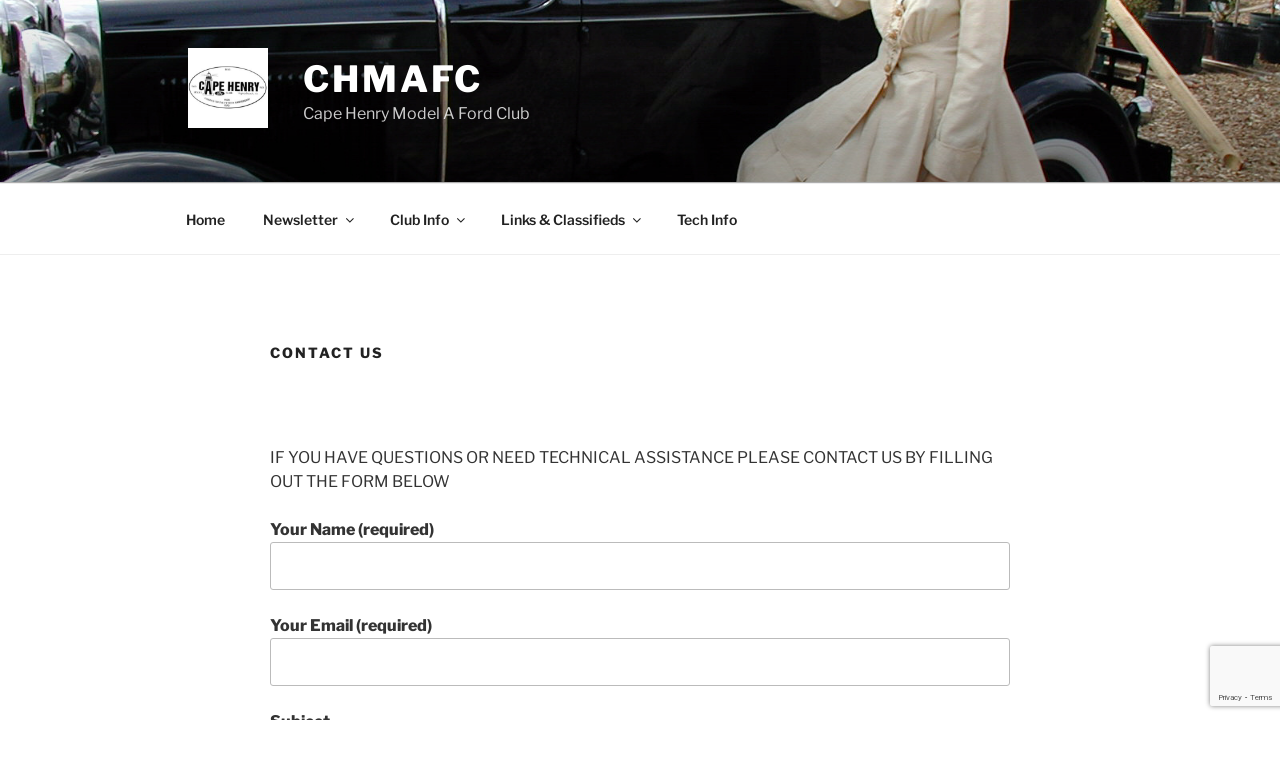

--- FILE ---
content_type: text/html; charset=utf-8
request_url: https://www.google.com/recaptcha/api2/anchor?ar=1&k=6LeLEcsbAAAAAFa43qGxBAOiN5wg4XovoGGW394t&co=aHR0cDovL2NobWFmYy5vcmc6ODA.&hl=en&v=N67nZn4AqZkNcbeMu4prBgzg&size=invisible&anchor-ms=20000&execute-ms=30000&cb=5ksf334083jo
body_size: 48563
content:
<!DOCTYPE HTML><html dir="ltr" lang="en"><head><meta http-equiv="Content-Type" content="text/html; charset=UTF-8">
<meta http-equiv="X-UA-Compatible" content="IE=edge">
<title>reCAPTCHA</title>
<style type="text/css">
/* cyrillic-ext */
@font-face {
  font-family: 'Roboto';
  font-style: normal;
  font-weight: 400;
  font-stretch: 100%;
  src: url(//fonts.gstatic.com/s/roboto/v48/KFO7CnqEu92Fr1ME7kSn66aGLdTylUAMa3GUBHMdazTgWw.woff2) format('woff2');
  unicode-range: U+0460-052F, U+1C80-1C8A, U+20B4, U+2DE0-2DFF, U+A640-A69F, U+FE2E-FE2F;
}
/* cyrillic */
@font-face {
  font-family: 'Roboto';
  font-style: normal;
  font-weight: 400;
  font-stretch: 100%;
  src: url(//fonts.gstatic.com/s/roboto/v48/KFO7CnqEu92Fr1ME7kSn66aGLdTylUAMa3iUBHMdazTgWw.woff2) format('woff2');
  unicode-range: U+0301, U+0400-045F, U+0490-0491, U+04B0-04B1, U+2116;
}
/* greek-ext */
@font-face {
  font-family: 'Roboto';
  font-style: normal;
  font-weight: 400;
  font-stretch: 100%;
  src: url(//fonts.gstatic.com/s/roboto/v48/KFO7CnqEu92Fr1ME7kSn66aGLdTylUAMa3CUBHMdazTgWw.woff2) format('woff2');
  unicode-range: U+1F00-1FFF;
}
/* greek */
@font-face {
  font-family: 'Roboto';
  font-style: normal;
  font-weight: 400;
  font-stretch: 100%;
  src: url(//fonts.gstatic.com/s/roboto/v48/KFO7CnqEu92Fr1ME7kSn66aGLdTylUAMa3-UBHMdazTgWw.woff2) format('woff2');
  unicode-range: U+0370-0377, U+037A-037F, U+0384-038A, U+038C, U+038E-03A1, U+03A3-03FF;
}
/* math */
@font-face {
  font-family: 'Roboto';
  font-style: normal;
  font-weight: 400;
  font-stretch: 100%;
  src: url(//fonts.gstatic.com/s/roboto/v48/KFO7CnqEu92Fr1ME7kSn66aGLdTylUAMawCUBHMdazTgWw.woff2) format('woff2');
  unicode-range: U+0302-0303, U+0305, U+0307-0308, U+0310, U+0312, U+0315, U+031A, U+0326-0327, U+032C, U+032F-0330, U+0332-0333, U+0338, U+033A, U+0346, U+034D, U+0391-03A1, U+03A3-03A9, U+03B1-03C9, U+03D1, U+03D5-03D6, U+03F0-03F1, U+03F4-03F5, U+2016-2017, U+2034-2038, U+203C, U+2040, U+2043, U+2047, U+2050, U+2057, U+205F, U+2070-2071, U+2074-208E, U+2090-209C, U+20D0-20DC, U+20E1, U+20E5-20EF, U+2100-2112, U+2114-2115, U+2117-2121, U+2123-214F, U+2190, U+2192, U+2194-21AE, U+21B0-21E5, U+21F1-21F2, U+21F4-2211, U+2213-2214, U+2216-22FF, U+2308-230B, U+2310, U+2319, U+231C-2321, U+2336-237A, U+237C, U+2395, U+239B-23B7, U+23D0, U+23DC-23E1, U+2474-2475, U+25AF, U+25B3, U+25B7, U+25BD, U+25C1, U+25CA, U+25CC, U+25FB, U+266D-266F, U+27C0-27FF, U+2900-2AFF, U+2B0E-2B11, U+2B30-2B4C, U+2BFE, U+3030, U+FF5B, U+FF5D, U+1D400-1D7FF, U+1EE00-1EEFF;
}
/* symbols */
@font-face {
  font-family: 'Roboto';
  font-style: normal;
  font-weight: 400;
  font-stretch: 100%;
  src: url(//fonts.gstatic.com/s/roboto/v48/KFO7CnqEu92Fr1ME7kSn66aGLdTylUAMaxKUBHMdazTgWw.woff2) format('woff2');
  unicode-range: U+0001-000C, U+000E-001F, U+007F-009F, U+20DD-20E0, U+20E2-20E4, U+2150-218F, U+2190, U+2192, U+2194-2199, U+21AF, U+21E6-21F0, U+21F3, U+2218-2219, U+2299, U+22C4-22C6, U+2300-243F, U+2440-244A, U+2460-24FF, U+25A0-27BF, U+2800-28FF, U+2921-2922, U+2981, U+29BF, U+29EB, U+2B00-2BFF, U+4DC0-4DFF, U+FFF9-FFFB, U+10140-1018E, U+10190-1019C, U+101A0, U+101D0-101FD, U+102E0-102FB, U+10E60-10E7E, U+1D2C0-1D2D3, U+1D2E0-1D37F, U+1F000-1F0FF, U+1F100-1F1AD, U+1F1E6-1F1FF, U+1F30D-1F30F, U+1F315, U+1F31C, U+1F31E, U+1F320-1F32C, U+1F336, U+1F378, U+1F37D, U+1F382, U+1F393-1F39F, U+1F3A7-1F3A8, U+1F3AC-1F3AF, U+1F3C2, U+1F3C4-1F3C6, U+1F3CA-1F3CE, U+1F3D4-1F3E0, U+1F3ED, U+1F3F1-1F3F3, U+1F3F5-1F3F7, U+1F408, U+1F415, U+1F41F, U+1F426, U+1F43F, U+1F441-1F442, U+1F444, U+1F446-1F449, U+1F44C-1F44E, U+1F453, U+1F46A, U+1F47D, U+1F4A3, U+1F4B0, U+1F4B3, U+1F4B9, U+1F4BB, U+1F4BF, U+1F4C8-1F4CB, U+1F4D6, U+1F4DA, U+1F4DF, U+1F4E3-1F4E6, U+1F4EA-1F4ED, U+1F4F7, U+1F4F9-1F4FB, U+1F4FD-1F4FE, U+1F503, U+1F507-1F50B, U+1F50D, U+1F512-1F513, U+1F53E-1F54A, U+1F54F-1F5FA, U+1F610, U+1F650-1F67F, U+1F687, U+1F68D, U+1F691, U+1F694, U+1F698, U+1F6AD, U+1F6B2, U+1F6B9-1F6BA, U+1F6BC, U+1F6C6-1F6CF, U+1F6D3-1F6D7, U+1F6E0-1F6EA, U+1F6F0-1F6F3, U+1F6F7-1F6FC, U+1F700-1F7FF, U+1F800-1F80B, U+1F810-1F847, U+1F850-1F859, U+1F860-1F887, U+1F890-1F8AD, U+1F8B0-1F8BB, U+1F8C0-1F8C1, U+1F900-1F90B, U+1F93B, U+1F946, U+1F984, U+1F996, U+1F9E9, U+1FA00-1FA6F, U+1FA70-1FA7C, U+1FA80-1FA89, U+1FA8F-1FAC6, U+1FACE-1FADC, U+1FADF-1FAE9, U+1FAF0-1FAF8, U+1FB00-1FBFF;
}
/* vietnamese */
@font-face {
  font-family: 'Roboto';
  font-style: normal;
  font-weight: 400;
  font-stretch: 100%;
  src: url(//fonts.gstatic.com/s/roboto/v48/KFO7CnqEu92Fr1ME7kSn66aGLdTylUAMa3OUBHMdazTgWw.woff2) format('woff2');
  unicode-range: U+0102-0103, U+0110-0111, U+0128-0129, U+0168-0169, U+01A0-01A1, U+01AF-01B0, U+0300-0301, U+0303-0304, U+0308-0309, U+0323, U+0329, U+1EA0-1EF9, U+20AB;
}
/* latin-ext */
@font-face {
  font-family: 'Roboto';
  font-style: normal;
  font-weight: 400;
  font-stretch: 100%;
  src: url(//fonts.gstatic.com/s/roboto/v48/KFO7CnqEu92Fr1ME7kSn66aGLdTylUAMa3KUBHMdazTgWw.woff2) format('woff2');
  unicode-range: U+0100-02BA, U+02BD-02C5, U+02C7-02CC, U+02CE-02D7, U+02DD-02FF, U+0304, U+0308, U+0329, U+1D00-1DBF, U+1E00-1E9F, U+1EF2-1EFF, U+2020, U+20A0-20AB, U+20AD-20C0, U+2113, U+2C60-2C7F, U+A720-A7FF;
}
/* latin */
@font-face {
  font-family: 'Roboto';
  font-style: normal;
  font-weight: 400;
  font-stretch: 100%;
  src: url(//fonts.gstatic.com/s/roboto/v48/KFO7CnqEu92Fr1ME7kSn66aGLdTylUAMa3yUBHMdazQ.woff2) format('woff2');
  unicode-range: U+0000-00FF, U+0131, U+0152-0153, U+02BB-02BC, U+02C6, U+02DA, U+02DC, U+0304, U+0308, U+0329, U+2000-206F, U+20AC, U+2122, U+2191, U+2193, U+2212, U+2215, U+FEFF, U+FFFD;
}
/* cyrillic-ext */
@font-face {
  font-family: 'Roboto';
  font-style: normal;
  font-weight: 500;
  font-stretch: 100%;
  src: url(//fonts.gstatic.com/s/roboto/v48/KFO7CnqEu92Fr1ME7kSn66aGLdTylUAMa3GUBHMdazTgWw.woff2) format('woff2');
  unicode-range: U+0460-052F, U+1C80-1C8A, U+20B4, U+2DE0-2DFF, U+A640-A69F, U+FE2E-FE2F;
}
/* cyrillic */
@font-face {
  font-family: 'Roboto';
  font-style: normal;
  font-weight: 500;
  font-stretch: 100%;
  src: url(//fonts.gstatic.com/s/roboto/v48/KFO7CnqEu92Fr1ME7kSn66aGLdTylUAMa3iUBHMdazTgWw.woff2) format('woff2');
  unicode-range: U+0301, U+0400-045F, U+0490-0491, U+04B0-04B1, U+2116;
}
/* greek-ext */
@font-face {
  font-family: 'Roboto';
  font-style: normal;
  font-weight: 500;
  font-stretch: 100%;
  src: url(//fonts.gstatic.com/s/roboto/v48/KFO7CnqEu92Fr1ME7kSn66aGLdTylUAMa3CUBHMdazTgWw.woff2) format('woff2');
  unicode-range: U+1F00-1FFF;
}
/* greek */
@font-face {
  font-family: 'Roboto';
  font-style: normal;
  font-weight: 500;
  font-stretch: 100%;
  src: url(//fonts.gstatic.com/s/roboto/v48/KFO7CnqEu92Fr1ME7kSn66aGLdTylUAMa3-UBHMdazTgWw.woff2) format('woff2');
  unicode-range: U+0370-0377, U+037A-037F, U+0384-038A, U+038C, U+038E-03A1, U+03A3-03FF;
}
/* math */
@font-face {
  font-family: 'Roboto';
  font-style: normal;
  font-weight: 500;
  font-stretch: 100%;
  src: url(//fonts.gstatic.com/s/roboto/v48/KFO7CnqEu92Fr1ME7kSn66aGLdTylUAMawCUBHMdazTgWw.woff2) format('woff2');
  unicode-range: U+0302-0303, U+0305, U+0307-0308, U+0310, U+0312, U+0315, U+031A, U+0326-0327, U+032C, U+032F-0330, U+0332-0333, U+0338, U+033A, U+0346, U+034D, U+0391-03A1, U+03A3-03A9, U+03B1-03C9, U+03D1, U+03D5-03D6, U+03F0-03F1, U+03F4-03F5, U+2016-2017, U+2034-2038, U+203C, U+2040, U+2043, U+2047, U+2050, U+2057, U+205F, U+2070-2071, U+2074-208E, U+2090-209C, U+20D0-20DC, U+20E1, U+20E5-20EF, U+2100-2112, U+2114-2115, U+2117-2121, U+2123-214F, U+2190, U+2192, U+2194-21AE, U+21B0-21E5, U+21F1-21F2, U+21F4-2211, U+2213-2214, U+2216-22FF, U+2308-230B, U+2310, U+2319, U+231C-2321, U+2336-237A, U+237C, U+2395, U+239B-23B7, U+23D0, U+23DC-23E1, U+2474-2475, U+25AF, U+25B3, U+25B7, U+25BD, U+25C1, U+25CA, U+25CC, U+25FB, U+266D-266F, U+27C0-27FF, U+2900-2AFF, U+2B0E-2B11, U+2B30-2B4C, U+2BFE, U+3030, U+FF5B, U+FF5D, U+1D400-1D7FF, U+1EE00-1EEFF;
}
/* symbols */
@font-face {
  font-family: 'Roboto';
  font-style: normal;
  font-weight: 500;
  font-stretch: 100%;
  src: url(//fonts.gstatic.com/s/roboto/v48/KFO7CnqEu92Fr1ME7kSn66aGLdTylUAMaxKUBHMdazTgWw.woff2) format('woff2');
  unicode-range: U+0001-000C, U+000E-001F, U+007F-009F, U+20DD-20E0, U+20E2-20E4, U+2150-218F, U+2190, U+2192, U+2194-2199, U+21AF, U+21E6-21F0, U+21F3, U+2218-2219, U+2299, U+22C4-22C6, U+2300-243F, U+2440-244A, U+2460-24FF, U+25A0-27BF, U+2800-28FF, U+2921-2922, U+2981, U+29BF, U+29EB, U+2B00-2BFF, U+4DC0-4DFF, U+FFF9-FFFB, U+10140-1018E, U+10190-1019C, U+101A0, U+101D0-101FD, U+102E0-102FB, U+10E60-10E7E, U+1D2C0-1D2D3, U+1D2E0-1D37F, U+1F000-1F0FF, U+1F100-1F1AD, U+1F1E6-1F1FF, U+1F30D-1F30F, U+1F315, U+1F31C, U+1F31E, U+1F320-1F32C, U+1F336, U+1F378, U+1F37D, U+1F382, U+1F393-1F39F, U+1F3A7-1F3A8, U+1F3AC-1F3AF, U+1F3C2, U+1F3C4-1F3C6, U+1F3CA-1F3CE, U+1F3D4-1F3E0, U+1F3ED, U+1F3F1-1F3F3, U+1F3F5-1F3F7, U+1F408, U+1F415, U+1F41F, U+1F426, U+1F43F, U+1F441-1F442, U+1F444, U+1F446-1F449, U+1F44C-1F44E, U+1F453, U+1F46A, U+1F47D, U+1F4A3, U+1F4B0, U+1F4B3, U+1F4B9, U+1F4BB, U+1F4BF, U+1F4C8-1F4CB, U+1F4D6, U+1F4DA, U+1F4DF, U+1F4E3-1F4E6, U+1F4EA-1F4ED, U+1F4F7, U+1F4F9-1F4FB, U+1F4FD-1F4FE, U+1F503, U+1F507-1F50B, U+1F50D, U+1F512-1F513, U+1F53E-1F54A, U+1F54F-1F5FA, U+1F610, U+1F650-1F67F, U+1F687, U+1F68D, U+1F691, U+1F694, U+1F698, U+1F6AD, U+1F6B2, U+1F6B9-1F6BA, U+1F6BC, U+1F6C6-1F6CF, U+1F6D3-1F6D7, U+1F6E0-1F6EA, U+1F6F0-1F6F3, U+1F6F7-1F6FC, U+1F700-1F7FF, U+1F800-1F80B, U+1F810-1F847, U+1F850-1F859, U+1F860-1F887, U+1F890-1F8AD, U+1F8B0-1F8BB, U+1F8C0-1F8C1, U+1F900-1F90B, U+1F93B, U+1F946, U+1F984, U+1F996, U+1F9E9, U+1FA00-1FA6F, U+1FA70-1FA7C, U+1FA80-1FA89, U+1FA8F-1FAC6, U+1FACE-1FADC, U+1FADF-1FAE9, U+1FAF0-1FAF8, U+1FB00-1FBFF;
}
/* vietnamese */
@font-face {
  font-family: 'Roboto';
  font-style: normal;
  font-weight: 500;
  font-stretch: 100%;
  src: url(//fonts.gstatic.com/s/roboto/v48/KFO7CnqEu92Fr1ME7kSn66aGLdTylUAMa3OUBHMdazTgWw.woff2) format('woff2');
  unicode-range: U+0102-0103, U+0110-0111, U+0128-0129, U+0168-0169, U+01A0-01A1, U+01AF-01B0, U+0300-0301, U+0303-0304, U+0308-0309, U+0323, U+0329, U+1EA0-1EF9, U+20AB;
}
/* latin-ext */
@font-face {
  font-family: 'Roboto';
  font-style: normal;
  font-weight: 500;
  font-stretch: 100%;
  src: url(//fonts.gstatic.com/s/roboto/v48/KFO7CnqEu92Fr1ME7kSn66aGLdTylUAMa3KUBHMdazTgWw.woff2) format('woff2');
  unicode-range: U+0100-02BA, U+02BD-02C5, U+02C7-02CC, U+02CE-02D7, U+02DD-02FF, U+0304, U+0308, U+0329, U+1D00-1DBF, U+1E00-1E9F, U+1EF2-1EFF, U+2020, U+20A0-20AB, U+20AD-20C0, U+2113, U+2C60-2C7F, U+A720-A7FF;
}
/* latin */
@font-face {
  font-family: 'Roboto';
  font-style: normal;
  font-weight: 500;
  font-stretch: 100%;
  src: url(//fonts.gstatic.com/s/roboto/v48/KFO7CnqEu92Fr1ME7kSn66aGLdTylUAMa3yUBHMdazQ.woff2) format('woff2');
  unicode-range: U+0000-00FF, U+0131, U+0152-0153, U+02BB-02BC, U+02C6, U+02DA, U+02DC, U+0304, U+0308, U+0329, U+2000-206F, U+20AC, U+2122, U+2191, U+2193, U+2212, U+2215, U+FEFF, U+FFFD;
}
/* cyrillic-ext */
@font-face {
  font-family: 'Roboto';
  font-style: normal;
  font-weight: 900;
  font-stretch: 100%;
  src: url(//fonts.gstatic.com/s/roboto/v48/KFO7CnqEu92Fr1ME7kSn66aGLdTylUAMa3GUBHMdazTgWw.woff2) format('woff2');
  unicode-range: U+0460-052F, U+1C80-1C8A, U+20B4, U+2DE0-2DFF, U+A640-A69F, U+FE2E-FE2F;
}
/* cyrillic */
@font-face {
  font-family: 'Roboto';
  font-style: normal;
  font-weight: 900;
  font-stretch: 100%;
  src: url(//fonts.gstatic.com/s/roboto/v48/KFO7CnqEu92Fr1ME7kSn66aGLdTylUAMa3iUBHMdazTgWw.woff2) format('woff2');
  unicode-range: U+0301, U+0400-045F, U+0490-0491, U+04B0-04B1, U+2116;
}
/* greek-ext */
@font-face {
  font-family: 'Roboto';
  font-style: normal;
  font-weight: 900;
  font-stretch: 100%;
  src: url(//fonts.gstatic.com/s/roboto/v48/KFO7CnqEu92Fr1ME7kSn66aGLdTylUAMa3CUBHMdazTgWw.woff2) format('woff2');
  unicode-range: U+1F00-1FFF;
}
/* greek */
@font-face {
  font-family: 'Roboto';
  font-style: normal;
  font-weight: 900;
  font-stretch: 100%;
  src: url(//fonts.gstatic.com/s/roboto/v48/KFO7CnqEu92Fr1ME7kSn66aGLdTylUAMa3-UBHMdazTgWw.woff2) format('woff2');
  unicode-range: U+0370-0377, U+037A-037F, U+0384-038A, U+038C, U+038E-03A1, U+03A3-03FF;
}
/* math */
@font-face {
  font-family: 'Roboto';
  font-style: normal;
  font-weight: 900;
  font-stretch: 100%;
  src: url(//fonts.gstatic.com/s/roboto/v48/KFO7CnqEu92Fr1ME7kSn66aGLdTylUAMawCUBHMdazTgWw.woff2) format('woff2');
  unicode-range: U+0302-0303, U+0305, U+0307-0308, U+0310, U+0312, U+0315, U+031A, U+0326-0327, U+032C, U+032F-0330, U+0332-0333, U+0338, U+033A, U+0346, U+034D, U+0391-03A1, U+03A3-03A9, U+03B1-03C9, U+03D1, U+03D5-03D6, U+03F0-03F1, U+03F4-03F5, U+2016-2017, U+2034-2038, U+203C, U+2040, U+2043, U+2047, U+2050, U+2057, U+205F, U+2070-2071, U+2074-208E, U+2090-209C, U+20D0-20DC, U+20E1, U+20E5-20EF, U+2100-2112, U+2114-2115, U+2117-2121, U+2123-214F, U+2190, U+2192, U+2194-21AE, U+21B0-21E5, U+21F1-21F2, U+21F4-2211, U+2213-2214, U+2216-22FF, U+2308-230B, U+2310, U+2319, U+231C-2321, U+2336-237A, U+237C, U+2395, U+239B-23B7, U+23D0, U+23DC-23E1, U+2474-2475, U+25AF, U+25B3, U+25B7, U+25BD, U+25C1, U+25CA, U+25CC, U+25FB, U+266D-266F, U+27C0-27FF, U+2900-2AFF, U+2B0E-2B11, U+2B30-2B4C, U+2BFE, U+3030, U+FF5B, U+FF5D, U+1D400-1D7FF, U+1EE00-1EEFF;
}
/* symbols */
@font-face {
  font-family: 'Roboto';
  font-style: normal;
  font-weight: 900;
  font-stretch: 100%;
  src: url(//fonts.gstatic.com/s/roboto/v48/KFO7CnqEu92Fr1ME7kSn66aGLdTylUAMaxKUBHMdazTgWw.woff2) format('woff2');
  unicode-range: U+0001-000C, U+000E-001F, U+007F-009F, U+20DD-20E0, U+20E2-20E4, U+2150-218F, U+2190, U+2192, U+2194-2199, U+21AF, U+21E6-21F0, U+21F3, U+2218-2219, U+2299, U+22C4-22C6, U+2300-243F, U+2440-244A, U+2460-24FF, U+25A0-27BF, U+2800-28FF, U+2921-2922, U+2981, U+29BF, U+29EB, U+2B00-2BFF, U+4DC0-4DFF, U+FFF9-FFFB, U+10140-1018E, U+10190-1019C, U+101A0, U+101D0-101FD, U+102E0-102FB, U+10E60-10E7E, U+1D2C0-1D2D3, U+1D2E0-1D37F, U+1F000-1F0FF, U+1F100-1F1AD, U+1F1E6-1F1FF, U+1F30D-1F30F, U+1F315, U+1F31C, U+1F31E, U+1F320-1F32C, U+1F336, U+1F378, U+1F37D, U+1F382, U+1F393-1F39F, U+1F3A7-1F3A8, U+1F3AC-1F3AF, U+1F3C2, U+1F3C4-1F3C6, U+1F3CA-1F3CE, U+1F3D4-1F3E0, U+1F3ED, U+1F3F1-1F3F3, U+1F3F5-1F3F7, U+1F408, U+1F415, U+1F41F, U+1F426, U+1F43F, U+1F441-1F442, U+1F444, U+1F446-1F449, U+1F44C-1F44E, U+1F453, U+1F46A, U+1F47D, U+1F4A3, U+1F4B0, U+1F4B3, U+1F4B9, U+1F4BB, U+1F4BF, U+1F4C8-1F4CB, U+1F4D6, U+1F4DA, U+1F4DF, U+1F4E3-1F4E6, U+1F4EA-1F4ED, U+1F4F7, U+1F4F9-1F4FB, U+1F4FD-1F4FE, U+1F503, U+1F507-1F50B, U+1F50D, U+1F512-1F513, U+1F53E-1F54A, U+1F54F-1F5FA, U+1F610, U+1F650-1F67F, U+1F687, U+1F68D, U+1F691, U+1F694, U+1F698, U+1F6AD, U+1F6B2, U+1F6B9-1F6BA, U+1F6BC, U+1F6C6-1F6CF, U+1F6D3-1F6D7, U+1F6E0-1F6EA, U+1F6F0-1F6F3, U+1F6F7-1F6FC, U+1F700-1F7FF, U+1F800-1F80B, U+1F810-1F847, U+1F850-1F859, U+1F860-1F887, U+1F890-1F8AD, U+1F8B0-1F8BB, U+1F8C0-1F8C1, U+1F900-1F90B, U+1F93B, U+1F946, U+1F984, U+1F996, U+1F9E9, U+1FA00-1FA6F, U+1FA70-1FA7C, U+1FA80-1FA89, U+1FA8F-1FAC6, U+1FACE-1FADC, U+1FADF-1FAE9, U+1FAF0-1FAF8, U+1FB00-1FBFF;
}
/* vietnamese */
@font-face {
  font-family: 'Roboto';
  font-style: normal;
  font-weight: 900;
  font-stretch: 100%;
  src: url(//fonts.gstatic.com/s/roboto/v48/KFO7CnqEu92Fr1ME7kSn66aGLdTylUAMa3OUBHMdazTgWw.woff2) format('woff2');
  unicode-range: U+0102-0103, U+0110-0111, U+0128-0129, U+0168-0169, U+01A0-01A1, U+01AF-01B0, U+0300-0301, U+0303-0304, U+0308-0309, U+0323, U+0329, U+1EA0-1EF9, U+20AB;
}
/* latin-ext */
@font-face {
  font-family: 'Roboto';
  font-style: normal;
  font-weight: 900;
  font-stretch: 100%;
  src: url(//fonts.gstatic.com/s/roboto/v48/KFO7CnqEu92Fr1ME7kSn66aGLdTylUAMa3KUBHMdazTgWw.woff2) format('woff2');
  unicode-range: U+0100-02BA, U+02BD-02C5, U+02C7-02CC, U+02CE-02D7, U+02DD-02FF, U+0304, U+0308, U+0329, U+1D00-1DBF, U+1E00-1E9F, U+1EF2-1EFF, U+2020, U+20A0-20AB, U+20AD-20C0, U+2113, U+2C60-2C7F, U+A720-A7FF;
}
/* latin */
@font-face {
  font-family: 'Roboto';
  font-style: normal;
  font-weight: 900;
  font-stretch: 100%;
  src: url(//fonts.gstatic.com/s/roboto/v48/KFO7CnqEu92Fr1ME7kSn66aGLdTylUAMa3yUBHMdazQ.woff2) format('woff2');
  unicode-range: U+0000-00FF, U+0131, U+0152-0153, U+02BB-02BC, U+02C6, U+02DA, U+02DC, U+0304, U+0308, U+0329, U+2000-206F, U+20AC, U+2122, U+2191, U+2193, U+2212, U+2215, U+FEFF, U+FFFD;
}

</style>
<link rel="stylesheet" type="text/css" href="https://www.gstatic.com/recaptcha/releases/N67nZn4AqZkNcbeMu4prBgzg/styles__ltr.css">
<script nonce="RAP6zR982gGYwKeWlZCGCA" type="text/javascript">window['__recaptcha_api'] = 'https://www.google.com/recaptcha/api2/';</script>
<script type="text/javascript" src="https://www.gstatic.com/recaptcha/releases/N67nZn4AqZkNcbeMu4prBgzg/recaptcha__en.js" nonce="RAP6zR982gGYwKeWlZCGCA">
      
    </script></head>
<body><div id="rc-anchor-alert" class="rc-anchor-alert"></div>
<input type="hidden" id="recaptcha-token" value="[base64]">
<script type="text/javascript" nonce="RAP6zR982gGYwKeWlZCGCA">
      recaptcha.anchor.Main.init("[\x22ainput\x22,[\x22bgdata\x22,\x22\x22,\[base64]/[base64]/[base64]/[base64]/[base64]/UltsKytdPUU6KEU8MjA0OD9SW2wrK109RT4+NnwxOTI6KChFJjY0NTEyKT09NTUyOTYmJk0rMTxjLmxlbmd0aCYmKGMuY2hhckNvZGVBdChNKzEpJjY0NTEyKT09NTYzMjA/[base64]/[base64]/[base64]/[base64]/[base64]/[base64]/[base64]\x22,\[base64]\\u003d\x22,\[base64]/CusKzDMOowpHDjsOFfsKIw7Y5NsKewogMwrPCisKcSG1mwqMzw5FIwr8Kw6vDn8KkT8K2wr9sZQDCmFcbw4AYSQMKwpcHw6XDpMOawqjDkcKQw5wZwoBTKE/DuMKCwrjDjHzClMOafMKSw6vCvsK5ScKZNMO6TCTDgcKLVXrDucKVDMOVU1/Ct8O0WMOCw4hbe8K5w6fCp0Nlwqk0QjUCwpDDiHPDjcOJwonDlsKRHwxxw6TDmMOhwpfCvHXCti9Ewrt5W8O/YsOfwqPCj8KKwoDCmEXCtMOtccKgKcK3wqDDgGt9f1h7eMKYbsKIOsKFwrnCjMOuw7Uew65Qw4fCiQcywq/CkEvDhkHCgE7Cnl47w7PDjcKcIcKUwrhFdxcbwrHClsO0DkPCg2B2wqcCw6dAIsKBdHYUU8K6C1vDlhRCwpoTwoPDqcO3bcKVAMOAwrt5w7/ChMKlb8KjQsKwQ8KaHloqwpDCi8KcJSPCv1/DrMK0WUANVQ4EDTvCgsOjNsO7w6NKHsKAw4BYF1/Clj3Co07Cu2DCvcOSQgnDssOmH8Kfw68vVcKwLjfCpsKUOCs5RMKsMBRww4RnYsKAcSPDhMOqwqTCuid1VsKsTQszwqsvw6/ChMO6MMK4UMOvw4xEwpzDrMKLw7vDtUwhH8O4wplUwqHDpFQqw53DmzDCnsKbwo4ZwqvDhQfDlDt/w5ZMTsKzw77CgE3DjMKqwrnDp8OHw7siMcOewocEP8KlXsKjcsKUwq3DkgZ6w6Ftdl8lOXYnQQjDp8KhITfDrMOqasOhw7zCnxLDs8K1bh8cF8O4TwgtU8OICjXDig8hCcKlw53Ci8K1LFjDpV/DoMOXwr/CucK3ccKnw7LCug/CmMKPw71owr86DQDDigsFwrNAwr9eLmZwwqTCn8KJPcOaWlnDsFEjwqLDl8Ofw5LDqFNYw6fDssK5QsKeei5DZCPDoWcCRcKUwr3DsUEyKEhHYR3Cm3LDtgABwpk2L1XCgRLDu2JgOsO8w7HCr2/[base64]/[base64]/Dr2Bhf17DvmLChcK3wo7Dk8Kuw6NOGgVBw6zCoMKnaMKaw7BywqbChsObw4/DhcO8HcOQw5jCuH9yw782VhIXw4gsR8OsfjhSw54qwqDCs0UGw7vCncOXKCE6QTzDmDDCkcOIw5bCksKmwr9LAxV9wo/DuwDCt8KJW1ZKwo3CgsKzw7ocMX9Iw4/DnlTCrcKSwpFrbsK2R8KcwpzDjnfDvsOrwpxYwrEVXsOtw6AwcMKVwp/Ck8KmwoPCkm7DlcKaw4Bgwq1XwqdJX8OawoBsw6vDiQc8AB3DtcOGw71/Ux1HwobDqFbCu8O8w4I6wqDDuxfDtwBkbnLDmE/DtkcPLVzDsDXClsObwqjCrsKJw68kfsOqRcOLw4rDkQDCuwvCgh/DrjPDpWXCm8OFw6BvwqIww7dsTjjCiMOOwrPCpcKhw6nCkGLDjcKRw5dPOg4SwrQ/[base64]/Ci8KQMsKwNMOXw5rDpQRaF8KbwrHDs8K6PcO3wo8Fw7nClz4fw6oyR8KHwqDCr8OZecObaUTCkU0DXwREd3/CmybCgcKbc3Q2wp3DrFZawpDDlsKSw5TClMO9Jk7CjhfDgSXDmVdgNsOzKhYMwozCnMOqHMOzI082VsK9w7Mcw6jDlcOjXcKKT2DDqT/CmMOFGcOYDcK5w5g4w4PCuBgIf8K5w4c8wqxqwoJ/w51Jw7oIwo3DhsKrXlbDu1B9TTrChEnDmDoeRDgmwp4qw7TDsMOSwrwgdsK5KW9YG8OLPsKcf8KMwqRewrt5R8OlAGN1wpvCmcKawq/DghoJa13CuUFiOMKKNTTCmUTCrlzCrsOqJsO1w7fCvMKIbcODWxnCk8Oiwpwjw7ZIaMOgw5vDkDvCt8O4SiR7wrU1wpTCujfDtgnCmT84wr1TPynCiMOLwoHDgMK2YsOZwr7CuATDlhFzZVrCkRYrYH1/woXChMOJK8K+w74Nw47CgF/CjMOyHQDCm8OuwojCkGQWw5RfwoPCvXHCisOlwrMJw6YONQPDtgXCvsK1w4Aaw5LCucKtwoDCh8OYEAoVw4XDtSJneXHDusK0TsOgBsOyw6RdbMK/ecKjwqEiamNdTlwjwqLDpCLCoD4AUMOdVnbDo8KwCHbCq8KQOcOmw6FTImfDmR9UMinDsldqwol4wpLDomkvw7MbOcK6CXsaJMOjw7YiwplUCDFNCcO/w41rf8KLfMKTWcO1Zy/CmsOhw7Zmw5TDvMOCwqvDh8OhTjzDu8K8LMK6BMOaA3HDuH/DtMOuw7PCosO2woFMwo7DuMKZw4nDosO5DXxWSsK+wq9pwpbCsXQgJVfCtxNUQsOgwpjCq8KFw6gyB8KHNMOFRsKgw4rCmClPKcORw6vDs0bDnMONYC0fwqXDozprH8OxVnPDqcK1w4Y6wo5Aw4HDhh9Lw6XDvsOvw4nDs2Zzw4/[base64]/w4fDg8OmdsO4CcO+GWUWw63DisKfZQVGe8Kww6ssw6HDizDDt3PDlcKAwolAQABQbHwQw5VDwocpwrVBw5oLG1kgB23CiQs1wrxjwqpFwqPCk8KCw6zCojLCg8KbThnDhTfDnsKbwoNnwpU3RjbCiMKxXjomah1/USbDnWU3w7HDj8ObZMOpS8KjHC4BwpsCwpPDgcO0wqt/VMOqw4lHP8OBwowDw5E2fQI1wo/[base64]/HnlGw4/DvMKjeGnDp3kLazLCvVVJbcKIBcKRw6JAf3w1w4gTw6TDngzCisKXw7Mnbm/Cm8KbY3DCnBoOw7BeKRRwJQ9ZwpXDpcOVw4/CisKNw4TDglrCgnx7GsOjwpUxSsKMFULCv2BWw5rCncK5wr7DtsOVw5nDpTXCkyHDs8ONwpspwqTCk8O7S0R8bsKHwpzDs3PDjBvCrR/Cv8KwNBNYAh0BTEtPw7ALw6B7wqHCmcO1wqdEw5nCkmDChnrDrxwpAMK4PBlKI8KgM8KqwqvDlsK9axhiw77CusKMwooVwrTDm8KaYz7DpcKebgTDoUY/wqA7GsKteRUYw7kjwrQpwrDDsm3CjgVswr3DrsKxw5MVQ8OHwpPDu8KbwovDuFXChzZTTzfCq8OhNiEWw6ZQwq97wq7DvDN5YMK0R3ofb3zCp8KPw6/[base64]/CscOyJ8KFU8O5S8K8w5vDlMKyw7pXTAdfw57DhsOWw4XDqcKDw5EoU8KwVsOuw7BgwqPDrn7Cp8K4w57CgELCsFB5Lw/DjsKSw5c9wpbDg1vCqcOhecKUNsKYw43Dh8OYw7ZNwrLCvAzCtsKVw6LCrEzCgMKiBsO/DcKoTijCssKcSMOoO2B4woVFw6fDsEjDkcOEw4BPwr4FV1Etw6fDo8O3w6XCjsKpwp/DicK2w6s1wp8VE8KlZsOww57CmMKSw5DDksKuwqkDw7jDm3Rbf2t2A8OWw5pqwpPDrS/DkDzDicOkwoHDtyzCrMOtwpt2w6TCg2fDiBdIw5xDGsK0asKzVGHDkcKLwpo8JcK3UTd0TsKgwoxgw7vCslvCqcOMw7A8DH4dw5t8aTdOwqZ7bMOkPk/DhMK1LUbDgMKNUcKfYQLCpiPCmMO8w5/[base64]/[base64]/[base64]/DrF48w5bCr0Bcw7pmJVnCuBfCr3/CpsOEW8OjCsOcRcObah5GLXIswoRuEMKCw5bClVwywpEow5/DnsKeQsK5w5hLw5vDgwrCvhJCFETDrRHCtncRw7Nmw7R0YGvCjMOSw7PCjcKew5Exw57Dg8O8w5x6wpwEVsOeKcO7F8KiYsOjw6zCpsKMw7vCksKLBGIxK29QwpfDosKMJVfCjlJDJsO5f8Obw7/CrcOKPsO+QsOzwqrDtMOYw4XDv8ORIQJ/w4JTwqozN8ONI8OMJsONw75qH8KfJnnCgn3DkMK4wrEgX3zCvCXDjcK2P8OdScOUTcOlw7txK8KBSDoaayjDmmTDs8Klw4tkCH7DomBrWgp9VFUxFcO/wqjCm8O2ScOjQ01uTGXChMOFU8OdOsK8wrgcScOawpNGBMKIwpYcKgcTHCkGUkhgTsK7EV/Crk3CjRMXw65xwo7CicK1OFAvw75UdsKiwr3CsMKWw7PDkMO6w7fDlMKqMcOzwr4Wwp7CpkzDjsObQsOWU8OLDwXDv2VEw6QIMMO6wr7DvlBcwr8AY8KwCTrDj8OFw5hRwoHCpXciw4bDol9yw67DkSAtwq0jw7tqfVzDkcO5BsOxwpMMw7bCtcO/w5/CrHbCnsK+M8OawrPCl8KyRsKlwrDCoVDCm8OTVHfCv3gMWMKgwqjCo8K/cBRZw5wdwq8SCCc5aMOAw4bDgMKvwrTDr0zCn8OIwo19JzbCo8K/ScKDwp3Dqi0Qwq7DlsOjwoQqDMK3woVULcKSNT7DuMO5Ah3DnWDCvyLDtTrDgsKcw5IVwqrCtFlMNGFtw6zDgRfCvyF7ImMdAsOWSsKjbnLDmsO8PG8wZj/[base64]/w4fDkiF3CkJWwq9kacKAWcOkOsKWwp4mdQXCk2zDrSzDvcKSGmTDpcK8wobCqiIZw5PDqMOBMBDCsXVmQsKEZi7DkGZJBnJ/B8O4LW8mWEfDp2LDsQ3DkcKDw7nCs8OSPcOfc1fDrMKoTGR9MMK3w7Z/PxvDlyMfP8Kgw7rCmcK+fsOWwofDs3/DucOqw60zwonDvg/DjsO3w45ZwroPwprCm8OtHsKMw4JcwqjDjVvDmB9mw6jDlgLCpxnDgcOfF8KpWsOwBUBSwqBIwp8ewpTDqwdeZRQXwotKLsKrCn0fwq/Cl0suOg/CksOAbMKkwpVgw7rCqcK3c8KZw6zDqsKLfi3DpcKVbMOEw6LDtFRuwqMpw5zDjMKcYBAnwr/DujYew4DCmmvCm2h6e0zCiMKkw4jCnQ8Pw77DhsKfC21lw6TCtjQ3wrLDok4ew5LDhMK+Y8OFw5l/w5goQsOzAxbDtMO/TsOzfSrDrHNXFmN2InXDgmNIJFvDq8OoJlQEw7hPwo8KB0k1HcOqwq/[base64]/J0dGw4QzXH3Do17CmSnDvMOlw5HCnWkVdEDCo1Ruw4zDm8KyWXpYOBLDsRkjKsKyw4XCu2nDtwnCk8Oxw63DsWrCix7CgcKzwoXCp8KvdsO8wqtGAmofRF7ChljColl4w4PDgsOidwA0MMO9wo3DvGHCqDViwp7DjkFccsKVJEfCo3XDjcKHFcOoeC/Dm8K5KsOAe8KZwoPDoWQtWjHDr0ZqwoVdwrzCsMK6asKFSsKYC8Odwq/CisKAwpwlw7Qlw6jDtDDClBgUJxNkw4Mzw57ClQpiZmwrXS5qwq1oTntQFcOGwozChHzDjS8jLMOPwphRw7IMw7rDhMOowpoSK2DDucKaCVrCsVsWwpp+wojCg8K6U8Ovw7d7worCsV1BL8Kkw57Dqk/DoQfCpMKyw6tPwrtMEktkwo3DisK9w7HChkRrw5vDi8ORwqtYfHZzwrrDqSvDowZLw7XCiQrDoSQCw6/CnBzCnTwPw67CiQrDtsKtAMOyQsK4wofDoQnCkcOBBMO5VXURwq/[base64]/CgcKmdjfCtcKXwr1cwqHCuMK8H1sPA8Kdw5bDr8KlwqRhL1BnET9QwqjCrsKcwrXDvMKHCsOFKMOHwqnCncO1T2FKwrJlw75eenluw5HCgRTCpxNLV8O/w7FGIXcTwrnCp8K9Rk7Dri8kcD4CYMK0fsOKwovDk8Ouw7Y8VMOIwqbDosOZwq8UAwA0A8KXw4Brf8KOVQjCtXPDgl1Ga8OWw6jDuHwhaE86wq/DslcuwovCmW4jRmsbL8ObQBlcw6rCpUPCvcKhYcKGw5rCnGZUwopKUEwHbwrCnsO7woF4wrfDkMOvPnNhdMKYdS7CjXHDrcKhPkd2PDDCh8OuDwJ7LGQNwqQ9w6LDlj7DlcO9B8O+O2rDgsOYLynDt8ObMTwWwo/CnAbDjsOew6vDtMKtwohowqrDh8OXclvDn0/CjVQOwoc8wp3CnTYTw7zChT/Di0FIw4rDsxcZNMObw63CkSrDrGZCwqM4w5XCtcKIw4BME3lpLsK5HsKCDcOTwr0Gw7jCkcKzwoEdDB4bS8KRAS00OX06wqPDlSnDqwRKaEEJw43Cmz5ew7zCkVVbw6TDhgTCqcKDPMKbXlARw77Ck8KzwqTCkMOGw6PDuMO0wr/Dn8KdwpzDkmPDoFYkw71Ewq/DiGfDgsK8CFkwSTIqw7gvHF1LwrYZKMOAA2VLdSzCnMKew7nCo8OuwqVrw6NnwoF6IUnDi33CuMK6bD4lwqYKXMOgWsKawqt9TMKowok0w41SXEwiw7R+w6IGIMKFCl3Cg27CvAFrwr/DusKfwr/Dn8K/w5fDqS/CjUjDocKHbsK/w43CtcK2PcKbwrHCjDZbw7YfNcKKwokWw69twpLCrMKnG8KCwodAwp8tfS3DpsOXwpnDkx8BwqDDr8K7FcOewpM8wpvDgVfDs8Kxw77Ch8KVNBrCkCfDmMO/w680wrLDt8KiwqBKw7oKJ1fDnW3Cn3HChMOQGsKPw7IiMwrDscO2wqVIOEzDpcKiw57DtCXCtcO4w57DscO9dmt0SsKNNADCrsOMw7scPsOpw4NKwqtAw53CvMOZDUvClMKEQAYbX8Olw4R8e3tHOnHCq2PDuloLwrh0wpdTDxsBBsOUwrJgGw/[base64]/wprCqMOswrl4KAlwwqvDr8KlWQ1iRjXDq8OrwpXCiThlNMKtwp/Dn8OmwqrCjcKoM0LDk0rDvsORMMOrw7l+XxQ9czXCtUpZwpvDkGk6WMO8wpPCi8OyXCA5wo4Ewo/[base64]/[base64]/wp/CqsKHIsOOIBQtYVfDjMKVV8OVUsODNF0VAVTDu8KmXsO0w7fDnjDDjCx0UU/DmiA4WHQzw6/[base64]/E3gKUsKjRcOgwrMAw58/[base64]/ayLCp8OVJ8K6wqHDhMO8DBticHYUw7jCo04IworClMKowq/DgsO4QCrDni8vflYXwpDDjsOqK257wrrCgcOXRz07PcKzbzMZw6IpwrkUF8OAw6Uww6PCvAjDh8OgM8OpJGASPV8TRcOjw5wDb8Oew6UEw5UDOBg9woDCt3ZbwpXDsl3DosKeBsK0wq5ne8K+FsOacMOEwoLCiVhawo/CrsORw5tvw57Dj8OTw5HCq13DksOUw6I/ERbDvMOLYTJnEsKiw6sEw701KQVYwpY1wrFLQhLDrQtbEsK9F8Orf8Kswq08woUnwrvDjDt2Y0/Dk3IOw6JdOz11HsK5w67DigcXZW/Ci2rCksO4FcOLw5DDmcO8TBANNR1LfTvDkmnDt3nClB8Tw7Npw4o2wptZUCAVA8KqYjRrw6pPOHfClMKRJ0PCgMOubMKeRMOYwr7CucKRwo8Qw41NwpY0d8KxasOkw7DDvcKIwoE4G8O8w61DwqTCmMOCFMOEwp9Owp4+RC5sKR0jw5/CrcKoccKow4BIw5TChsKbXsOjw6/CjAPCtQLDlTMgwqQGIMOVwq3DhcOLw6/DrRrCpi4yQMKyRy0Zw6zCssKuP8Kfw7xywqFZwqnDmiXDkMKEDsOfWnZ1wrdMw50BFFM2w6oiw4jClCppw7EDbcKRwq3DjcOiw41tf8OIEixfw5k1BcODw4zDkV7CqG08KzFHwqd4w6/DpsKiw7/[base64]/Dg8OULcO1w7IcC8OoNUHCoDwuw7onWcK6V8KTaA0zw7gRNMKEFHHDksKpWxbDgsKhOcOXbUDCugR+Ni/CshrChl4bN8OIWDpZw7vDnVbCgsOhw7Jfw7Rrw5PDrMOsw6pkNFDDmsOFwojDt03DjcOwTsKjwq/CinfCllvCjMOnw7/CqWVHMcO9e3jDpyXCrcOuw7TCmEk+exrDl2nCqcOGL8Kow4DDkCHCr1LDnFtjw6rCqcOvUkrCumA8SS/DrsOfesKTUnnDjzfDsMKGfcKwRcO4wonCrwYNw4jDlsOqCAcjwoPDpTLDujZawrFsw7HDoisrYArDvTXDgQQWEiHDsFTDpgjCryXDg1YAOxYYDR/[base64]/KcOpKxFWG8KhM8KqZmUhB1sATsOmw50qw4ksw63DvsKyMMKZwp4ew57DuFB1w6BiWsK8wrllYmIwwpoTSMOjw4tGPcKWwqLDlMOFw6QHwoQywoVfYmcbL8OzwoAQJsKtwoDDicK/w7BnAMKvWRsQw5M2Q8K6w7zDgS80worCsFMXw4U2wq/DrcOkwpLChcKAw4bDrn1AwofCqDwFDALCisKvw4UQCEdSI3XClB3ClF9xw4xYwpTDinENwrvCtS/[base64]/w77DnsO/wq83w6PDu8OBDMKWw5/CtsOHRgF9w4TCoD3CphDDvhLCowLDqVfCuSlYemcawqZ/wrDDl3pcw77Cr8OMwqDDiMObw6Q4wrA0R8OFwqJEdEY/w6QhZ8OTwqs/wogGAiMtw4AxJhLCtsOeZBZcw7nCownDhsKkw5LCv8KbwrHCncO/[base64]/[base64]/w4DCmgEdw5FQGsOfW8O0wrJuw6bDgsKPwofCjkpPJBHDiHVudMOuw7/Dp3sPAsOON8KCwo3Cr2RoNSrDrsKVDz/[base64]/RMKWCkfCk8OLw6/DoA/DhcOyDFLDncKlwqNlwqwbYjVZTALDmsOOP8OlX2ZVL8Odw6RwwpDDoXLDt3Y9wpzCksOfBsKNM2TDkQhQw7QBwqrDvMOfD3TCiV9RMsOzwpbDscOFHsO4w6/CjnPDrRUtaMKEdgIpXcKTLsKRwopfw4kQwpDCnsK7w5bCiWt2w6TCpVJ7QsOhw7lkI8KgYlsHRcKVw7zDgcOWwo7CsWTClMOtwqXDtW3CuEjDkEHCjMKsMmrCuALDjj/CrThPwqkrwolKwrTCiztCw7bDon0Vw53DqyfChknCnxHDl8Kcw4IQw5vDnMKVGDDComjDuBlyUWDDqsOlw6vDo8OYQMOewqo1wpbCnR4Iw5HCpltrYsKVw4HChcKqAcKSw4IxwofDicOuRsKewoDChz/[base64]/Dr8Ozw5/DkT7CgXMbw5AIQEDCixtrYMOtw7NTwqHDv8KreS42HcOKLcOCw4nDncO6w6/CjcOsI3/DuMKSdMKrw4TDrgnDuMKKAFZ6wr8OwpTDhcKTw7prJ8OubEvDqMOgw43CpXnDrsOKe8Ohw7VcJTkDEBxUBDodwprDkMK3Ulw3wqLDrjAxw4doF8KpwpvCsMOEwpXDr04MIHk/UgkMHTF8wr3DlwJbWsKpwps0w6TDojZ/VMOnCsKZRMK9wo3CrsObCD5KDRzDnV12E8KILybDmR0Zwq/DjMOERMKgw7bDgmrCocKUwqpNwqo+FcKMw6fDi8OCw65Nw4nDkMKfwrvDllfCuiXCvl7CgcKLworCjRfCkcOHwpbDtMKUKGYow6pew5BYaMKaRzHDjsKtdirCtcOwMVPDhDrDhMKdW8K5dgZUwrHCmkwnwqsPwoEcw4/CnD/[base64]/w5HDtcO8NRhmJMK6KcObJcKFMD0jbsOFw6nCnjPDr8Ojwqp2D8K9ZlUaScKVwqHCssOJEcO0w7UkUcOUw58DeGzDlEzDk8OfwqRuWcK0w5A1CxlYwqUkLcOVG8O1w4oCY8K4bTMOwpPCusKwwrt1w5fCmMKfLnbCl2/[base64]/DgcKsI8Oyw5ltV8ObwpHCmTrDvMKGC8KowpgOwr3DiTl6dBjCisKoTEljP8KXKRN3NAjDiAbDrcOlw73DqicSJx88Nj7CoMO1SsKgbhJsw4wsNsOnwqpeCsK/McOWwrR6AVF9wo7DvcOoZDHCq8Krw49+wpfDscK9wr7CpF3DlcOvwqxnKcK9RHnCuMOlw4vDvQ9+AMKVw6t4wp/CrBgSw4rDvsKmw4vDm8KJw64Yw4HCqcOpwottHjVhIG4WTSbCrBdJMy8qUCsowpAuw4YAXsOYw5opFAXDuMOSPcKbwrYVw68kw4vChsKXTwVDc0rDu2wywpvDjyQtw5LDmMO3ZMOgKxbDmMOxZ0HDnUMEWmbDosK1w7c7ZsOawok5wr5rwr1dw4DDuMKTVMO/wr4jw4IiRsKvAMKNw7zCpMKDE2oQw7DCqWwDXGZTaMKITBF2w6bDomHCuSdeV8KqTMK5cH/CuXHDlcOFw6fDk8O4w4YCCFrCsjN+wphoeCkNIcKid1tiKk/ClhVNA1QcbE9lHGo+KRvDkycSH8KPw5pRwq7Cm8KsDMOaw5Qzw71gX1fCjMODwrd8GQPCnDRowr3DgcKmDcOuwqZeJsKswp3DnMOCw7PCgj7Ct8Kgw6B+aA3DoMK5b8KWK8O+ZU9rAR1SLx/CiMK6w6XChD7DqsKnwrlOVcOBwptfM8KXWMOIPMOXMU7DjG7DrcKqDVTDicKvBEQ9CcKpKEoYUMOML3zDucOzw7RJw7bCk8K7wqQQwr0iwpXDlGDDg3/CjcKsFcKEMDvDlMK6CEPCisKRKcOmw6k9wqJFdnREw5IiOVnCuMK8w5XDq05GwrUEUcKSJsOLZsK1wrkuIg5Yw7zDi8K0I8KwwqHCocOFQ3teecOTw7rDrcKPw5LCu8KcC2DCq8KPw63Cs2HDkAXDpVIxfyDDqMOOwqtDIsK8w6V+HcKcQsOQw4ckTCnCrV7CkgXDr0/[base64]/CmGnDohjDknTDn3paw6FncV3DvHnDvVFSGMKEw6zCq8KxUi7CvGlxw7rDi8K5wqN3G0nDm8KEacKPJMOiwo1kQBDCrMOzcR7DosO2GlRZEMOWw5XCn0nCpMKNw4/DhCTCvxwMw7nDtsKJHcKkw4PDucK4w6/[base64]/DlMKBwrMwG3vCgBrCoMKvEx5FWsO0OTzChV3CnVpwQxUqw6vCp8KLwrzCsVnDoMOBwqIpLcK/w4zCiGTCqcKJScKlw60DFMKzwrrDokzDmhPCk8Oiw6/[base64]/w50AIMO4X8OqwrPDtsO/[base64]/Dungpw6vDlsKiWcKVw5HDk8Kswpwgwq0sw4LCtWojw4oAw6F6U8K0wpHDkcOKN8K2wrfCrRnCoMKjwo/CpsOvdHDCtsKZw4cew6t/w7kjw5Yxw5XDg3DCvcKmw6zDgcKDw4DDv8Olw4VBwqPDgB3Diy09wr3DsXLCisOIWlxJC03Co23CimFRIjNkwp/CqMOJwrzCqcKiMsOKXyIiw4Qkw4dew63Dm8K+w7FrT8OVMF0WJcOdw4tsw7YhOlhww70lRcOMw4U/[base64]/w53CmhYcWxtcHzYzesKFwphRw589R8Kpw7FowrluRC/CpMO9w5Rnw5RQHcOVw6DCgycTwrrCpV/DnAMMIXUmw4g2asKbWcKmw7sLw4sCCsKRwq/CiUXCp27CmcOVwpvDoMOsVhvCkAnCpQ0vwo9Zw5ceBCwow7fDh8KyKG0qY8Onw6xpF3wgw4RoHirChl9XWMOEwoYuwr97GsObd8KXTD5uw57CvyMKVjcmAcOnw6s6YsKiw5nCuVk/wqbCjcOowo18w4pnwqHCgcK6wpnDjMO+FnPDiMKiwrJGwpV1woNTwog8Q8K5ZcKxw4w6w6kyfBvCnEPCjMK5VMOYQwoKwpRNecKPfirCiBVQbMOJJsKXVcKjJcOUw7/DqcKVw5fClcO5AMKIb8KXw6/CoXBhwoXDlWrCtMKzUUjCkwstHcOWYcOrwobCjCoKbMKOKsOAwptVb8OxVxArVizCkVtXwqLDrcKGw4xGwpgTGEJhQhnCvlfDpMKZw48hfkADwqzDuz/DhHJnOiErc8OJwpNqET9VCMKEw4vDisOaWcKEw6ZlAms/CsK3w50OGsKjw5DDrMOSGsONJCpYwoLDjG7DrsOHcyPCiMKDdzYpw5LDln/DuEHDhlUswrBiwq0Fw6lDwprCqhfCvSnDlDhew7olwrwEw5XDoMKewqDChMOlInzDi8OLajQpw69RwqZFwo1rw6sXF15+w47DkMOhw7rClMObwrdZbURcwoFEOXPDoMO/wqPCh8KRwrg/[base64]/DmXB5wplyMkLDh0UNXA/Ck8OZwqdcwr1SFMK7a8Knw5TCvcKdMh7CuMOyc8OCcykaKsKTaSIiR8O2w64sw63DqxrCnT/[base64]/DuBHDpjXDgMOaGMKAEFbDnnNMQ8KHwqbDtMO2wqvCoXFUeTDDr13Di8K7w5LDjSTDsi7CgMKYZCPDrnDDtkXDlD/[base64]/FCXCj8OJX8KAJU9awoN8wqLCuMONw4jDkDrCm8KewoLDqQJMMW1SA3rChGDCmcOww4J7wps/[base64]/T3nDtcKKecOSwq3CgBLCvDFGwrfDrsKTw5nCvmrDhgXDuMO7G8KBRn1GLsOMw73DnMKQw4Q0w4bDosO3Y8OJw7Zlwq4zWRrDpsOyw70+VyVNwp1fNxrCvSvCpQbCgU1aw6BOCsKswqDCoB9IwqZKAX/[base64]/DpMO1w45OIsKmI8OYwqkow7QxS3fCuMOkw7LCvcKrVxIDw7Ikw7zCscKdSsKGAcOuK8KrYcKPaVIdwqMVdXQgMBzCv25Cw4jDhwlKwoVtOTRecsOACsKkwo80C8KcER0hwpsLbsOxw4dxNcOOw6l/w6kSKhjDp8OIw7ZzHcKQw5RXU8OfWjvCm2jCkmPCnB3CrS7Ckns/c8OgQ8K/w6YvHDwVNMKrwrDCixY0eMKyw6RiAMK0OcO+wr0swrMowrkGw4fDsRDCq8Ogf8KTE8O0OgnDn8KDwoF5KUHDjHZbw61Lw7XDvXUvw5UCR0diQFzDjQAxHsKRDMKZw6tob8OVw6LClMOKwqQBBSTCnsKcw4rDt8K/dMKcJSs9A1cQw7c0wqYvwrxZwqnCmh7CgcKtw5gEwoNQIsO7JAXCjhdTwonCg8OnwojDkS7Ck2sFcMKwW8KJJ8OiNsKyAFXCoiwsOTkea37DnjlzwqDCsMK3bsKXw7pfZMOrJMKFBsKdXHQzQTdjDXLDnTgQw6RXw6/Dq3NPW8KUw7/DqsOJB8KWw5JcBkwRPMOiwpDCqiLDujfCucOzZ04SwpIswoBOTcOvKSvCkMODw67ChHXCuEMlw5LDkEXDuzvCoRxpwpvCrsO7w6MowqgRe8KqD3vDscKuDsOvwp/DizwDwp/DjMK0IxQ0d8OBOkYTbsOlSzLDgcKfw73DmnxoG0sbw6LCqsKZw5AqwpHCm0nCowptw7fChi9hwrYEYhEqcmfCh8Kow7fCgcKLw71gRxTCgR18wq9qJsOaZcKdwrjCsFFWUD7CmT3DljMcwroDw6PCrXhgekICLsKow5sfw6tawrxLwqfDuS/DvhDCoMKHw7zDvh4QNcK2wq/Dj0oTKMK7wp3Dt8Kpw4/[base64]/CtQvCgFtiLMOIw6A4OB/CksKVAcKVUMOZZggdMEnCssO7VmMzScO8c8Okw4dbInrDh1sdMzt2woN5w4kVYsKTesOjw6fDqiLCplpWXnPDoD/Do8KkJsK0YAMVw4UmfxzCnE1jw5lqw6fDrcOqKk3CsETDscKEUsKiWsOmw75pdMOYPsKMRk3DvDEKBMOkwqrCuSg+w5rDpcKPXsKMcsKRN313wotrw69Rw7oEBgMueVLCkznCksKuImkaw4/DqsONw7PCgQB7wpMswqPDhE/[base64]/[base64]/[base64]/[base64]/DkCHCkzAHw73CpALDisOOw7HDj8KBB8OHw7DDpsK4E1Y0PsK7w7HDhFxuw5PDhEXCqcKRIV7Cr3FcT0cYw4LCrnPCpMOjwp/DmEJzwo8Bw7dRwrQaXETDkU3Do8K1w4HDqcKBZ8K9Zn5NPRPDnMK/QiTDuWNQwpzCjGkVw54WF1w6ACpNwqfClcKLITh8wpbCjiJ5w5Abwq3CncO+YSDDv8KowpvCkUzDtBwfw6/CvsKEBsKtwrbCisOyw7JUwoEUA8OdD8KcH8O9wpjCg8KDw7fDmAzChxXDr8O5aMKcw7TCtMKrWsO+woYhUWHCvD/ClTZcwrvDo0x3w4vDlcKUMsOWfcKUaHnDjG/ClsOgFcOTw5Byw5TCrMKewqXDpQkUEcOMCXnCuHTCkn3CpUTDvG0FwoYAF8KRw7rDgcO2wo5WfUTDpn0bPXbDusOxdcKTeC4ew7USdcOcWcO1wo7CjsO9ACzDnsKBwoTCrA9Dwq/DvMObTcKYDcOKAgTDt8OoQ8ObLAw9w61NwpfCv8OieMKeBcOCwp7DvgjChEocw4HDkh7DlyFPwrzCnSRXw5BFRXo1w4Ikw6F/[base64]/Cg3jDhg/DnAXCpzMEw43DiCB1Pz48csK8FTg1aHvClsKqfiM4X8OLF8KhwocEw7dpdMK4fFcewrDCqsO/airCqMKSM8K+wrUMwoQ4ei93wrbCr1HDlhxywrJ/w6snNMOXwqBPdAfCncKEJnAjw5nCssKnw7HDj8OywoTDvFvCmjjDoFLDgUTDosKwVkjCimooAsOrwoN/w5TDhhjDncOQBiXDon/DncKvf8O/FcOYw57ChUl9w7x8wp1DVcOxwrF9wojDk1PDm8KNQGTClgcIacKNT2bDplc4GBoaGMKRwoDDvcO8w7tQcXvDh8KKECdKw5BDG3jDmC3DlsKRGMOmYMOJTsOmw67DiwrDrQ/Cm8Klw418w7wmEsKswqDCoiHDg1PDuEzDhkTDizHDg2XDmiU3U1nDvz4zSRV7G8K2YynDtcOWwrzCpsKywp9Iw5YQwq7DsWfCqkhZT8KXATszegHCp8OgAz/Cv8OMwo3CvGlCDHrCkMKkwrZpcMKYwpZYwqgMfsOsaTYqM8ODw71XalZZwpljRcO8wq00wq17U8O8bjTDpsOJw7g6w5bCnsOMDsK9wqlIQsOUSFfDoV/CiFnCp31yw4k1AghPIS7DmwEIAsO1wpodw4XCt8OYwpPCv30AC8O7XcOmRHBgVsOrw4Bvw7HCjDpmwpgLwqF9wofCkzlfCj9WP8OQwobDiyrDpsK9w4/CjXXDtSPDjEESwp3DphJ/woXDoxUGbcOzNgoIEMKpfcKgFT/[base64]/FsK5WcOlfismwpY8woLCpsKrQMO/cMOnwoNKE8KTw7p+w57CiMKaw6NPwqNIw7XDizUEbxXDpcOsIcK4w6rDtsK/[base64]/Cj3XDjkg3w4/DvsK0CC/[base64]/acOcw7o3YEw9ZEnCiG/DjFkWw5HCnHXDk8OvKX9HRsKvwqnDuSvCoxgOVR/Dk8OCwo4RwrF+NcK/w6PDusKswoDDgsKfwpPCicKmfcOfwqTCvwHCqsOUwqUNesO1PmlEw7/CnMORw7rDmQrDhEgNw57DsmdGw6NYwrnDgMOoKTXDg8Ogw5Rfw4TCjVEbAA/CiDDDpMKew7rCpcKkDcK7w7p2RcOnw63CjMORTxTDlEjClmJJw4jDrALCpsKSFzdGFFrCj8OGTsK/fR7DgHDCpcOuw4ImwqvCti/Ds2tyw5/Dp1TCozrDpsOhUsOVwqDDh10wBHPDgE8xEsOOJMOoBV54Cz7CoX1CQ3DCtRUYwqB+wqnCocOYecOTwqXDmMO/wpjCgSV2C8KFG3DCkxEjwoXCpMK5dyIeZ8Kdwponw4UAMQLDjMKZQMKlb2DCr1HDsMKCwoZWOWp4V1Jow5FRwqdqw4PDgcKuw6vCrzbCvixCTMKzw6YlJxbCusObwo9hJCdnw6cMbsKFUgnCkyo/w4PDqifDomx/UGgMXBrDhwgzwr/DncOFBzlTFsKewoxOZcKkw4zDuVMnNjcAFMOrQcKuwovDqcOSwoxcw6XDo1XDg8K7w4gywox7w6wcHWXDiVVow6XCl23Do8KubMK4wq0Vwr7CicK7SsODTMKhwq1iVw/[base64]/MhrCmVDDl1/DqDFsL8KgwpEjwrvCusOsw5TCk2XCuEJuTwVTNmV3UcK2Oj9/w5PDk8K0AydHWsO2M35BwqrDscOKwqRrw4rDhWfDtiHCq8K0EnjDk18mEnMNJlU3w5QJw5zCjHPCpsO0wrrCrV8VwqvCv28Rw6zCvDU+KgrCrj3DncKrw5txw4jCnsOvwqTDhcK/wrwkRxA6fcK/EUJvw4vCjMOOaMORPMOuR8KXw4PCo3cDAcKwLsOuwolnwpnDhjTDk1HDicKaw63DmXVkZsOQCURufgTClcOCw6Q7w5/CrsOwAlvCilQ4fcKJwqUDw6gXw7VGwrPDpsOFX0nCu8O7wr/CrBLDkcKCbcK5w69ow7zDkCjChsKdIMOGQmtJTcKEwqvDrmZ2bcKAOsOzwoNyaMO0BCpiO8OWAMKGw7zChxUfFkUew6bDnsKYbkHCjMKvw73DqBzCkHvDk1bCtBccwrzCmMKNw7TDvDA4Km90wpxqbcKWwrYUwpbDoj7DiC3DoFFbXC/CucK2w7rDuMOvVSjDhX3CgCXDli7CiMKSYcKsEsOowoNMDMKhw79/dcKRwrMKdMOOw4BYInJdSDnCrsK7OUHCugHDqjXDnj3Djxd3LcKQOSgDwp3CvMKdw65gwqxxKcO/XhDDsi7CjsKZw7xGbWbDv8OYwp8uasOnwqnDpsOmbsONwq7DhQkywrTDpnx9LsOewo7CmsKQHcKvKcONw6QrV8Klw4R4VsOjwpnDixfCk8KmBkHCssKdDsO6K8ORw5vCocOrVh3CuMO8wo7CosKBLsKSwqnDi8O6w7tPw4wVKR0lw69lcgYAYgPCnXTChsOTQMK/[base64]/[base64]/CilrDswjDiMKmw5QKwo8mZ1pPwqtoKsOAwrcEWlbCsD/Ct2xww69AwopkDGnDthDDpMK2wrteLcOAwr3CtMO2LgsCw4F4ZR0mw54XNMKXwqBzwoBgwqlwf8KuEcKDwqBMQThBKnbCrzxqDWrDt8KdLsKyP8OWVMKqBGoNw7MdaQDDnXPCjMO7wr/DiMODwroXPEjDu8OkA37DqiVWEUlQP8KnHsKlf8Kyw7bDsTjDhMOfw5rDmFsRMQFXw4DDm8KPKsKzTMKiw580wp7Ch8OWY8KRwqx6wpLChk9BBTwnwpjDs2gvTMOxw6Irw4PDssOEShtkDMKWaCXDs0zDn8O9KMKgZx/Ct8Ogw6PDkxXCsMOlNEMkw6pGdT3Cm0EzwpNSHMK6wqVMCMOLXRDCsUYdwqcCw4jDuGF6wqoAJ8ONUA3DpSvCu1oJFRNsw6RkwobCh2dCwqh7wrVOQSPDscOMIMONw4rCuH8vZV9zEB3DhcOxw7fDk8K/w6VVZcOPUm92wpzDsQ9nw6fDnsKrDDfCpMK6wpZBI3zCrT53wq83w5/CtkUwQMOZfltnw5ooC8KYwr8Gw55YQ8OlLMOtwrVRHCrDklzCqsKuKsKGCcKWPcKYw5TChsOywp4mw73DtEMIw4PDiy/[base64]/w4HCjB8Fw5zCvcKeCHvDvMKvw4jDjcOTwoDCoMOqwrZswoZ9w77DpnF8wobDhFMEw4XDmcK6wrFGw4bCly55wrXClVLDgMKJwo1Ww488Q8OTJQJjw5jDpz/CuG/DrUDCpHLCmMKuNVV6wqsbw5/[base64]/[base64]/OsKrIMKNOMKaVht9P8KNdsOIw6hvQULDrVXCl8OBayxcHQlKw50tO8KywqVQw5zDizRlwqjDq3DDkcKWw7LCvCbDrADDnjt4wpnDrRAnRMOJfUfCiSDDqMK5w785GRtTw45VC8OMacKPJWYUKT/Cv3/[base64]/[base64]\x22],null,[\x22conf\x22,null,\x226LeLEcsbAAAAAFa43qGxBAOiN5wg4XovoGGW394t\x22,0,null,null,null,0,[21,125,63,73,95,87,41,43,42,83,102,105,109,121],[7059694,644],0,null,null,null,null,0,null,0,null,700,1,null,0,\[base64]/76lBhn6iwkZoQoZnOKMAhmv8xEZ\x22,0,0,null,null,1,null,0,1,null,null,null,0],\x22http://chmafc.org:80\x22,null,[3,1,1],null,null,null,1,3600,[\x22https://www.google.com/intl/en/policies/privacy/\x22,\x22https://www.google.com/intl/en/policies/terms/\x22],\x22h6w2MwPq6V4mgn/G4Ufn9DgPuxXQMymTFXtetfMyOr4\\u003d\x22,1,0,null,1,1769806089694,0,0,[83,55],null,[139,191],\x22RC-idILtsX-nOz8MA\x22,null,null,null,null,null,\x220dAFcWeA6Cz2V3Cd_IySjepgvcDFG7vK91qzbZ3nK0zErSpJiJDIsZheYSOYmHskah20KbId-yLaKjv2KRKTrJITNyRUh32o6Hxg\x22,1769888889544]");
    </script></body></html>